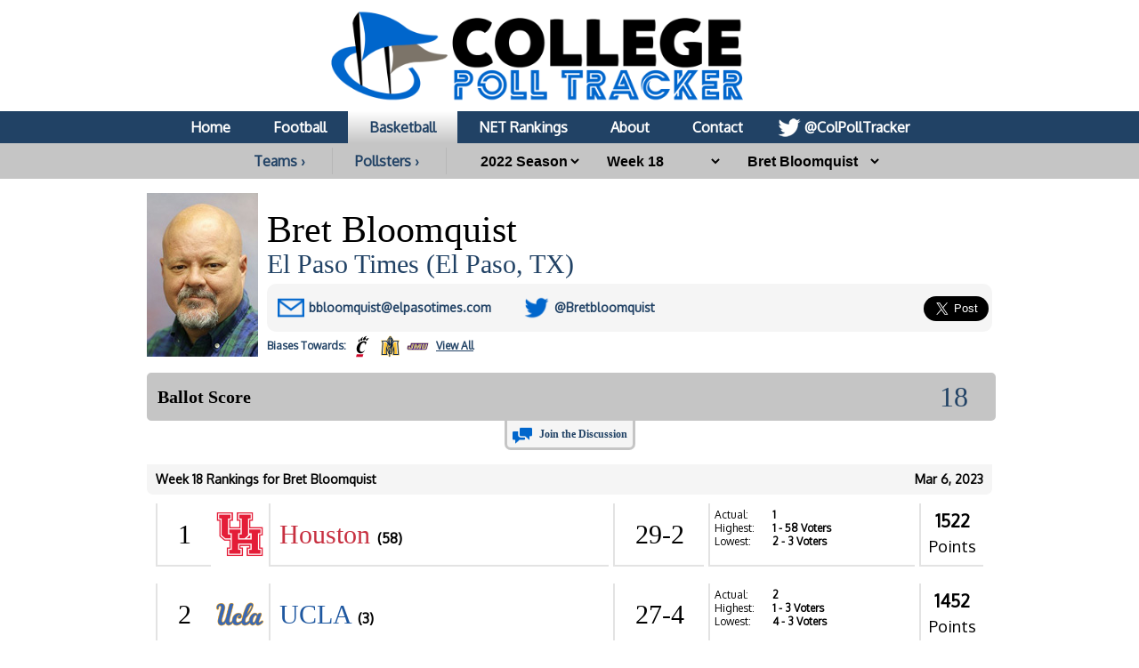

--- FILE ---
content_type: text/html; charset=UTF-8
request_url: https://collegepolltracker.com/basketball/pollster/bret-bloomquist/2022/week-18
body_size: 11138
content:
<html><head><script>var __ezHttpConsent={setByCat:function(src,tagType,attributes,category,force,customSetScriptFn=null){var setScript=function(){if(force||window.ezTcfConsent[category]){if(typeof customSetScriptFn==='function'){customSetScriptFn();}else{var scriptElement=document.createElement(tagType);scriptElement.src=src;attributes.forEach(function(attr){for(var key in attr){if(attr.hasOwnProperty(key)){scriptElement.setAttribute(key,attr[key]);}}});var firstScript=document.getElementsByTagName(tagType)[0];firstScript.parentNode.insertBefore(scriptElement,firstScript);}}};if(force||(window.ezTcfConsent&&window.ezTcfConsent.loaded)){setScript();}else if(typeof getEzConsentData==="function"){getEzConsentData().then(function(ezTcfConsent){if(ezTcfConsent&&ezTcfConsent.loaded){setScript();}else{console.error("cannot get ez consent data");force=true;setScript();}});}else{force=true;setScript();console.error("getEzConsentData is not a function");}},};</script>
<script>var ezTcfConsent=window.ezTcfConsent?window.ezTcfConsent:{loaded:false,store_info:false,develop_and_improve_services:false,measure_ad_performance:false,measure_content_performance:false,select_basic_ads:false,create_ad_profile:false,select_personalized_ads:false,create_content_profile:false,select_personalized_content:false,understand_audiences:false,use_limited_data_to_select_content:false,};function getEzConsentData(){return new Promise(function(resolve){document.addEventListener("ezConsentEvent",function(event){var ezTcfConsent=event.detail.ezTcfConsent;resolve(ezTcfConsent);});});}</script>
<script>if(typeof _setEzCookies!=='function'){function _setEzCookies(ezConsentData){var cookies=window.ezCookieQueue;for(var i=0;i<cookies.length;i++){var cookie=cookies[i];if(ezConsentData&&ezConsentData.loaded&&ezConsentData[cookie.tcfCategory]){document.cookie=cookie.name+"="+cookie.value;}}}}
window.ezCookieQueue=window.ezCookieQueue||[];if(typeof addEzCookies!=='function'){function addEzCookies(arr){window.ezCookieQueue=[...window.ezCookieQueue,...arr];}}
addEzCookies([{name:"ezoab_370989",value:"mod210-c; Path=/; Domain=collegepolltracker.com; Max-Age=7200",tcfCategory:"store_info",isEzoic:"true",},{name:"ezosuibasgeneris-1",value:"3375ed56-b7df-4490-431e-7fdea8dad0bb; Path=/; Domain=collegepolltracker.com; Expires=Fri, 15 Jan 2027 09:22:54 UTC; Secure; SameSite=None",tcfCategory:"understand_audiences",isEzoic:"true",}]);if(window.ezTcfConsent&&window.ezTcfConsent.loaded){_setEzCookies(window.ezTcfConsent);}else if(typeof getEzConsentData==="function"){getEzConsentData().then(function(ezTcfConsent){if(ezTcfConsent&&ezTcfConsent.loaded){_setEzCookies(window.ezTcfConsent);}else{console.error("cannot get ez consent data");_setEzCookies(window.ezTcfConsent);}});}else{console.error("getEzConsentData is not a function");_setEzCookies(window.ezTcfConsent);}</script><script type="text/javascript" data-ezscrex='false' data-cfasync='false'>window._ezaq = Object.assign({"edge_cache_status":11,"edge_response_time":114,"url":"https://collegepolltracker.com/basketball/pollster/bret-bloomquist/2022/week-18"}, typeof window._ezaq !== "undefined" ? window._ezaq : {});</script><script type="text/javascript" data-ezscrex='false' data-cfasync='false'>window._ezaq = Object.assign({"ab_test_id":"mod210-c"}, typeof window._ezaq !== "undefined" ? window._ezaq : {});window.__ez=window.__ez||{};window.__ez.tf={};</script><script type="text/javascript" data-ezscrex='false' data-cfasync='false'>window.ezDisableAds = true;</script><script data-ezscrex='false' data-cfasync='false' data-pagespeed-no-defer>var __ez=__ez||{};__ez.stms=Date.now();__ez.evt={};__ez.script={};__ez.ck=__ez.ck||{};__ez.template={};__ez.template.isOrig=true;window.__ezScriptHost="//www.ezojs.com";__ez.queue=__ez.queue||function(){var e=0,i=0,t=[],n=!1,o=[],r=[],s=!0,a=function(e,i,n,o,r,s,a){var l=arguments.length>7&&void 0!==arguments[7]?arguments[7]:window,d=this;this.name=e,this.funcName=i,this.parameters=null===n?null:w(n)?n:[n],this.isBlock=o,this.blockedBy=r,this.deleteWhenComplete=s,this.isError=!1,this.isComplete=!1,this.isInitialized=!1,this.proceedIfError=a,this.fWindow=l,this.isTimeDelay=!1,this.process=function(){f("... func = "+e),d.isInitialized=!0,d.isComplete=!0,f("... func.apply: "+e);var i=d.funcName.split("."),n=null,o=this.fWindow||window;i.length>3||(n=3===i.length?o[i[0]][i[1]][i[2]]:2===i.length?o[i[0]][i[1]]:o[d.funcName]),null!=n&&n.apply(null,this.parameters),!0===d.deleteWhenComplete&&delete t[e],!0===d.isBlock&&(f("----- F'D: "+d.name),m())}},l=function(e,i,t,n,o,r,s){var a=arguments.length>7&&void 0!==arguments[7]?arguments[7]:window,l=this;this.name=e,this.path=i,this.async=o,this.defer=r,this.isBlock=t,this.blockedBy=n,this.isInitialized=!1,this.isError=!1,this.isComplete=!1,this.proceedIfError=s,this.fWindow=a,this.isTimeDelay=!1,this.isPath=function(e){return"/"===e[0]&&"/"!==e[1]},this.getSrc=function(e){return void 0!==window.__ezScriptHost&&this.isPath(e)&&"banger.js"!==this.name?window.__ezScriptHost+e:e},this.process=function(){l.isInitialized=!0,f("... file = "+e);var i=this.fWindow?this.fWindow.document:document,t=i.createElement("script");t.src=this.getSrc(this.path),!0===o?t.async=!0:!0===r&&(t.defer=!0),t.onerror=function(){var e={url:window.location.href,name:l.name,path:l.path,user_agent:window.navigator.userAgent};"undefined"!=typeof _ezaq&&(e.pageview_id=_ezaq.page_view_id);var i=encodeURIComponent(JSON.stringify(e)),t=new XMLHttpRequest;t.open("GET","//g.ezoic.net/ezqlog?d="+i,!0),t.send(),f("----- ERR'D: "+l.name),l.isError=!0,!0===l.isBlock&&m()},t.onreadystatechange=t.onload=function(){var e=t.readyState;f("----- F'D: "+l.name),e&&!/loaded|complete/.test(e)||(l.isComplete=!0,!0===l.isBlock&&m())},i.getElementsByTagName("head")[0].appendChild(t)}},d=function(e,i){this.name=e,this.path="",this.async=!1,this.defer=!1,this.isBlock=!1,this.blockedBy=[],this.isInitialized=!0,this.isError=!1,this.isComplete=i,this.proceedIfError=!1,this.isTimeDelay=!1,this.process=function(){}};function c(e,i,n,s,a,d,c,u,f){var m=new l(e,i,n,s,a,d,c,f);!0===u?o[e]=m:r[e]=m,t[e]=m,h(m)}function h(e){!0!==u(e)&&0!=s&&e.process()}function u(e){if(!0===e.isTimeDelay&&!1===n)return f(e.name+" blocked = TIME DELAY!"),!0;if(w(e.blockedBy))for(var i=0;i<e.blockedBy.length;i++){var o=e.blockedBy[i];if(!1===t.hasOwnProperty(o))return f(e.name+" blocked = "+o),!0;if(!0===e.proceedIfError&&!0===t[o].isError)return!1;if(!1===t[o].isComplete)return f(e.name+" blocked = "+o),!0}return!1}function f(e){var i=window.location.href,t=new RegExp("[?&]ezq=([^&#]*)","i").exec(i);"1"===(t?t[1]:null)&&console.debug(e)}function m(){++e>200||(f("let's go"),p(o),p(r))}function p(e){for(var i in e)if(!1!==e.hasOwnProperty(i)){var t=e[i];!0===t.isComplete||u(t)||!0===t.isInitialized||!0===t.isError?!0===t.isError?f(t.name+": error"):!0===t.isComplete?f(t.name+": complete already"):!0===t.isInitialized&&f(t.name+": initialized already"):t.process()}}function w(e){return"[object Array]"==Object.prototype.toString.call(e)}return window.addEventListener("load",(function(){setTimeout((function(){n=!0,f("TDELAY -----"),m()}),5e3)}),!1),{addFile:c,addFileOnce:function(e,i,n,o,r,s,a,l,d){t[e]||c(e,i,n,o,r,s,a,l,d)},addDelayFile:function(e,i){var n=new l(e,i,!1,[],!1,!1,!0);n.isTimeDelay=!0,f(e+" ...  FILE! TDELAY"),r[e]=n,t[e]=n,h(n)},addFunc:function(e,n,s,l,d,c,u,f,m,p){!0===c&&(e=e+"_"+i++);var w=new a(e,n,s,l,d,u,f,p);!0===m?o[e]=w:r[e]=w,t[e]=w,h(w)},addDelayFunc:function(e,i,n){var o=new a(e,i,n,!1,[],!0,!0);o.isTimeDelay=!0,f(e+" ...  FUNCTION! TDELAY"),r[e]=o,t[e]=o,h(o)},items:t,processAll:m,setallowLoad:function(e){s=e},markLoaded:function(e){if(e&&0!==e.length){if(e in t){var i=t[e];!0===i.isComplete?f(i.name+" "+e+": error loaded duplicate"):(i.isComplete=!0,i.isInitialized=!0)}else t[e]=new d(e,!0);f("markLoaded dummyfile: "+t[e].name)}},logWhatsBlocked:function(){for(var e in t)!1!==t.hasOwnProperty(e)&&u(t[e])}}}();__ez.evt.add=function(e,t,n){e.addEventListener?e.addEventListener(t,n,!1):e.attachEvent?e.attachEvent("on"+t,n):e["on"+t]=n()},__ez.evt.remove=function(e,t,n){e.removeEventListener?e.removeEventListener(t,n,!1):e.detachEvent?e.detachEvent("on"+t,n):delete e["on"+t]};__ez.script.add=function(e){var t=document.createElement("script");t.src=e,t.async=!0,t.type="text/javascript",document.getElementsByTagName("head")[0].appendChild(t)};__ez.dot=__ez.dot||{};__ez.queue.addFileOnce('/detroitchicago/boise.js', '/detroitchicago/boise.js?gcb=195-1&cb=5', true, [], true, false, true, false);__ez.queue.addFileOnce('/parsonsmaize/abilene.js', '/parsonsmaize/abilene.js?gcb=195-1&cb=b20dfef28c', true, [], true, false, true, false);__ez.queue.addFileOnce('/parsonsmaize/mulvane.js', '/parsonsmaize/mulvane.js?gcb=195-1&cb=e75e48eec0', true, ['/parsonsmaize/abilene.js'], true, false, true, false);__ez.queue.addFileOnce('/detroitchicago/birmingham.js', '/detroitchicago/birmingham.js?gcb=195-1&cb=539c47377c', true, ['/parsonsmaize/abilene.js'], true, false, true, false);</script>
<script data-ezscrex="false" type="text/javascript" data-cfasync="false">window._ezaq = Object.assign({"ad_cache_level":0,"adpicker_placement_cnt":0,"ai_placeholder_cache_level":0,"ai_placeholder_placement_cnt":-1,"domain":"collegepolltracker.com","domain_id":370989,"ezcache_level":0,"ezcache_skip_code":14,"has_bad_image":0,"has_bad_words":0,"is_sitespeed":0,"lt_cache_level":0,"response_size":40682,"response_size_orig":34764,"response_time_orig":94,"template_id":5,"url":"https://collegepolltracker.com/basketball/pollster/bret-bloomquist/2022/week-18","word_count":0,"worst_bad_word_level":0}, typeof window._ezaq !== "undefined" ? window._ezaq : {});__ez.queue.markLoaded('ezaqBaseReady');</script>
<script type='text/javascript' data-ezscrex='false' data-cfasync='false'>
window.ezAnalyticsStatic = true;

function analyticsAddScript(script) {
	var ezDynamic = document.createElement('script');
	ezDynamic.type = 'text/javascript';
	ezDynamic.innerHTML = script;
	document.head.appendChild(ezDynamic);
}
function getCookiesWithPrefix() {
    var allCookies = document.cookie.split(';');
    var cookiesWithPrefix = {};

    for (var i = 0; i < allCookies.length; i++) {
        var cookie = allCookies[i].trim();

        for (var j = 0; j < arguments.length; j++) {
            var prefix = arguments[j];
            if (cookie.indexOf(prefix) === 0) {
                var cookieParts = cookie.split('=');
                var cookieName = cookieParts[0];
                var cookieValue = cookieParts.slice(1).join('=');
                cookiesWithPrefix[cookieName] = decodeURIComponent(cookieValue);
                break; // Once matched, no need to check other prefixes
            }
        }
    }

    return cookiesWithPrefix;
}
function productAnalytics() {
	var d = {"pr":[6],"omd5":"0ebe19be19864408e704b9264b225c27","nar":"risk score"};
	d.u = _ezaq.url;
	d.p = _ezaq.page_view_id;
	d.v = _ezaq.visit_uuid;
	d.ab = _ezaq.ab_test_id;
	d.e = JSON.stringify(_ezaq);
	d.ref = document.referrer;
	d.c = getCookiesWithPrefix('active_template', 'ez', 'lp_');
	if(typeof ez_utmParams !== 'undefined') {
		d.utm = ez_utmParams;
	}

	var dataText = JSON.stringify(d);
	var xhr = new XMLHttpRequest();
	xhr.open('POST','/ezais/analytics?cb=1', true);
	xhr.onload = function () {
		if (xhr.status!=200) {
            return;
		}

        if(document.readyState !== 'loading') {
            analyticsAddScript(xhr.response);
            return;
        }

        var eventFunc = function() {
            if(document.readyState === 'loading') {
                return;
            }
            document.removeEventListener('readystatechange', eventFunc, false);
            analyticsAddScript(xhr.response);
        };

        document.addEventListener('readystatechange', eventFunc, false);
	};
	xhr.setRequestHeader('Content-Type','text/plain');
	xhr.send(dataText);
}
__ez.queue.addFunc("productAnalytics", "productAnalytics", null, true, ['ezaqBaseReady'], false, false, false, true);
</script><base href="https://collegepolltracker.com/basketball/pollster/bret-bloomquist/2022/week-18"/>
        <title>Bret Bloomquist at College Poll Tracker</title>
        <meta name="viewport" content="width=device-width, initial-scale=1.0, maximum-scale=1.0, user-scalable=no"/>
        <meta name="HandheldFriendly" content="true"/>
        <meta description="Bret Bloomquist full poll breakdown at College Poll Tracker (formerly AP Poll Stalker) providing full ballot information."/>
        <meta name="theme-color" content="#014587"/>
        <meta name="twitter:site" content="@colpolltracker"/>
        <meta name="og:image" content="https://images.collegepolltracker.com/twitimgplg/bret-bloomquist.jpg?20250203"/>
        <meta name="og:title" content="Bret Bloomquist at College Poll Tracker"/>
        <meta name="og:image:width" content="1200"/>
        <meta name="og:image:height" content="630"/>
        <meta name="twitter:image" content="https://images.collegepolltracker.com/twitimgplg/bret-bloomquist.jpg?20250203"/>
        <meta name="twitter:title" content="Bret Bloomquist at College Poll Tracker"/>
        <meta name="twitter:card" content="summary_large_image"/>
        <meta name="ir-site-verification-token" value="1593283434"/>

        <meta content="yes" name="apple-mobile-web-app-capable"/>

        <script src="https://cmp.gatekeeperconsent.com/min.js" data-cfasync="false"></script>
        <script src="https://the.gatekeeperconsent.com/cmp.min.js" data-cfasync="false"></script>
        <script async="" src="//www.ezojs.com/ezoic/sa.min.js"></script>
        <script>
            window.ezstandalone = window.ezstandalone || {};
            ezstandalone.cmd = ezstandalone.cmd || [];
        </script>

        <link rel="stylesheet" type="text/css" href="//images.collegepolltracker.com/styles/reset.css"/>
        <link href="https://fonts.cdnfonts.com/css/norwester" rel="stylesheet"/>
        <link rel="stylesheet" type="text/css" href="//images.collegepolltracker.com/styles/main.css?v=20231218f"/>
        <link href="https://fonts.googleapis.com/css?family=Oxygen|Saira" rel="stylesheet"/>
        <script type="text/javascript" src="//ajax.googleapis.com/ajax/libs/jquery/3.1.0/jquery.min.js"></script>
        <script type="text/javascript" src="//ajax.googleapis.com/ajax/libs/jqueryui/1.11.4/jquery-ui.min.js"></script>
        <script type="text/javascript" src="//images.collegepolltracker.com/scripts/jquery.adblock-detector.js"></script>
        <script type="text/javascript" src="https://maps.googleapis.com/maps/api/js?key=AIzaSyC8AaNgiKT76tQQQY8XJlGRxyQ2VS_NZzI"></script>

        <script type="text/javascript" src="//images.collegepolltracker.com/scripts/jquery.googlemap.js"></script>
        <script type="text/javascript" src="//images.collegepolltracker.com/scripts/js.cookie.js"></script>
        <script type="text/javascript" src="//images.collegepolltracker.com/scripts/main.js?v=20230104"></script>
        <script type="text/javascript" src="//images.collegepolltracker.com/scripts/highcharts.js"></script>

        <link rel="icon" type="image/png" href="//images.collegepolltracker.com/images/favicon.png"/>
        <!-- Global site tag (gtag.js) - Google Analytics -->
        <script async="" src="https://www.googletagmanager.com/gtag/js?id=G-DKEN65QJWP"></script>
        <script>
            window.dataLayer = window.dataLayer || [];
            function gtag(){dataLayer.push(arguments);}
            gtag('js', new Date());

            gtag('config', 'G-DKEN65QJWP');
        </script>
        <script>
          (function(i,s,o,g,r,a,m){i['GoogleAnalyticsObject']=r;i[r]=i[r]||function(){
          (i[r].q=i[r].q||[]).push(arguments)},i[r].l=1*new Date();a=s.createElement(o),
          m=s.getElementsByTagName(o)[0];a.async=1;a.src=g;m.parentNode.insertBefore(a,m)
          })(window,document,'script','//www.google-analytics.com/analytics.js','ga');

          ga('create', 'UA-54655024-1', 'auto');
          ga('send', 'pageview');

        </script>
     
    <link rel='canonical' href='https://collegepolltracker.com/basketball/pollster/bret-bloomquist/2022/week-18' />
<script type='text/javascript'>
var ezoTemplate = 'orig_site';
var ezouid = '1';
var ezoFormfactor = '1';
</script><script data-ezscrex="false" type='text/javascript'>
var soc_app_id = '0';
var did = 370989;
var ezdomain = 'collegepolltracker.com';
var ezoicSearchable = 1;
</script></head>
    <body style="margin: 0;padding:0">
    <div id="header" style="text-align: center;">
        <a href="/"><div id="headerNonMobileHolder"><img src="//images.collegepolltracker.com/images/collegepolltracker_logo.png" alt="College Poll Tracker" id="siteLogo"/><img src="//collegepolltracker.com/images/collegepolltracker_logo_wide.png" alt="College Poll Tracker" id="siteLogoWide"/></div><img src="//collegepolltracker.com/images/collegepolltracker_logo_mobile.png" alt="College Poll Tracker" id="siteLogoMobile"/></a>
                <div id="navBar">
            <ul>
                <li><a href="/">Home</a></li>
                <li><a href="/football/">Football</a></li>
                <li><a href="/basketball/" class="nav_selected">Basketball</a></li>
                <li><a href="https://bracketologists.com">NET Rankings</a></li>
                <li><a href="/about/">About</a></li>
                <li><a href="/contact/">Contact</a></li>
                <li><a href="https://twitter.com/colpolltracker" class="twitterLink" target="_blank">@ColPollTracker</a></li>
            </ul>
        </div>
        <div id="navBarMobile">
            <ul class="mobileRow1">
                <li><a href="/"><img src="/images/mobile_home_btn.png" alt="Home"/></a></li>
                <li><a href="/about/"><img src="/images/mobile_about_btn.png" alt="About"/></a></li>
                <li><a href="/contact/"><img src="/images/mobile_contact_btn.png" alt="Contact"/></a></li>
                <li><a href="https://twitter.com/colpolltracker" target="_blank"><img src="/images/mobile_twitter_btn.png" alt="Twitter"/></a></li>
            </ul>
            <ul class="mobileRow2">
                <li><a href="/football/">Football</a></li>
                <li><a href="/basketball/" class="nav_selected">Basketball</a></li>
                <li><a href="https://bracketologists.com">NET</a></li>
            </ul>
        </div>
        <div id="filterBar">
                <input type="hidden" name="currentPage" id="currentPage" value=""/>
        <a href="/basketball/conferences" class="teamsConfButton">Teams ›</a><a href="/basketball/pollsters/2022" class="teamsConfButton">Pollsters ›</a>        <select name="year" id="year" onchange="updateFilter();">
        <option value="2025">2025 Season</option><option value="2024">2024 Season</option><option value="2023">2023 Season</option><option value="2022" selected="selected">2022 Season</option><option value="2021">2021 Season</option><option value="2020">2020 Season</option><option value="2019">2019 Season</option><option value="2018">2018 Season</option><option value="2017">2017 Season</option><option value="2016">2016 Season</option><option value="2015">2015 Season</option><option value="2014">2014 Season</option><option value="2013">2013 Season</option>        </select>
                <select name="week" id="week" onchange="updateFilter();">
        <option value="final-rankings">Final Rankings</option><option value="week-18" selected="selected">Week 18</option><option value="week-17">Week 17</option><option value="week-16">Week 16</option><option value="week-15">Week 15</option><option value="week-14">Week 14</option><option value="week-13">Week 13</option><option value="week-12">Week 12</option><option value="week-11">Week 11</option><option value="week-10">Week 10</option><option value="week-9">Week 9</option><option value="week-8">Week 8</option><option value="week-7">Week 7</option><option value="week-6">Week 6</option><option value="week-5">Week 5</option><option value="week-4">Week 4</option><option value="week-3">Week 3</option><option value="week-2">Week 2</option><option value="pre-season">Pre-Season</option>        </select>
        <select name="pollster" id="pollster" onchange="updateFilter();">
        <option value="0">Pollster</option>
        <option value="abby-schnable">Abby Schnable</option><option value="adam-cole">Adam Cole</option><option value="andrew-kahn">Andrew Kahn</option><option value="aria-gerson">Aria Gerson</option><option value="ben-steele">Ben Steele</option><option value="bob-ballou">Bob Ballou</option><option value="bob-holt">Bob Holt</option><option value="brenna-greene">Brenna Greene</option><option value="bret-bloomquist" selected="selected">Bret Bloomquist</option><option value="brian-holland">Brian Holland</option><option value="bruce-pascoe">Bruce Pascoe</option><option value="cl-brown">C.L. Brown</option><option value="chad-leistikow">Chad Leistikow</option><option value="chris-murray">Chris Murray</option><option value="clayton-collier">Clayton Collier</option><option value="dave-borges">Dave Borges</option><option value="dave-matter">Dave Matter</option><option value="dave-preston">Dave Preston</option><option value="david-cloninger">David Cloninger</option><option value="david-jablonski">David Jablonski</option><option value="david-jones">David Jones</option><option value="david-thompson">David Thompson</option><option value="dick-vitale">Dick Vitale</option><option value="donna-ditota">Donna Ditota</option><option value="dylan-sinn">Dylan Sinn</option><option value="geoff-grammer">Geoff Grammer</option><option value="greg-madia">Greg Madia</option><option value="jay-tust">Jay Tust</option><option value="jeff-borzello">Jeff Borzello</option><option value="jeff-call">Jeff Call</option><option value="jeff-welsch">Jeff Welsch</option><option value="jerry-carino">Jerry Carino</option><option value="jerry-dipaola">Jerry DiPaola</option><option value="jimmy-watkins">Jimmy Watkins</option><option value="john-werner">John Werner</option><option value="jon-rothstein">Jon Rothstein</option><option value="jon-wilner">Jon Wilner</option><option value="jordan-crammer">Jordan Crammer</option><option value="justin-jackson">Justin Jackson</option><option value="kelly-hines">Kelly Hines</option><option value="kevin-brockway">Kevin Brockway</option><option value="kevin-mcnamara">Kevin McNamara</option><option value="kevin-sjuts">Kevin Sjuts</option><option value="marcus-fuller">Marcus Fuller</option><option value="mark-berman">Mark Berman</option><option value="mark-zeigler">Mark Zeigler</option><option value="matt-charboneau">Matt Charboneau</option><option value="matt-daniels">Matt Daniels</option><option value="matt-tait">Matt Tait</option><option value="mia-oampaposbrien">Mia O&#39;Brien</option><option value="michelle-gardner">Michelle Gardner</option><option value="michelle-kaufman">Michelle Kaufman</option><option value="mike-carmin">Mike Carmin</option><option value="mike-rodak">Mike Rodak</option><option value="pat-rooney">Pat Rooney</option><option value="percy-allen">Percy Allen</option><option value="rick-bozich">Rick Bozich</option><option value="sam-connon">Sam Connon</option><option value="scott-richey">Scott Richey</option><option value="seth-davis">Seth Davis</option><option value="sheldon-mickles">Sheldon Mickles</option><option value="stefan-krajisnik">Stefan Krajisnik</option><option value="stephen-means">Stephen Means</option><option value="stephen-tsai">Stephen Tsai</option><option value="steve-greenberg">Steve Greenberg</option><option value="steve-hewitt">Steve Hewitt</option><option value="todd-golden">Todd Golden</option><option value="wayne-epps">Wayne Epps</option><option value="zach-klein">Zach Klein</option>        </select>
                <input type="hidden" name="sport" id="sport" value="basketball"/>
                </div>
    </div>
            <div id="contents" style="clear:both;">
    <div class="noticeBar noticeBarAdBlocker">We noticed that you&#39;re using an Ad Blocker. We totally get it, nobody likes ads. The ads that we display are what allows us to continue offering this website for free to all users. If you enjoy our website please disable your ad blocker on this site, allowing us to pay the bills and keep the site alive. If you&#39;d like to continue using an ad blocker, please consider a small donation through our <a target="_blank" href="https://www.buymeacoffee.com/colpolltracker">Buy Me a Coffee</a> page. Thank you for your consideration!</div>    <!--<div style="display:block;background:#e53c2e;color:#FFF;text-align:center;font-family:Arial;font-weight:bold;font-size:15px; line-height:22px; text-decoration:none;padding:10px;">We apologize for the missing AP Top 25 data for 4/9. Unfortunately, the AP hasn't yet released the ballot data for this week. They've notified us that they are experiencing technical difficulties. As soon as it's available, we will have it published.<!-- In the mean time, check out today's NET rankings at <a href="https://bracketologists.com">Bracketologists.com</a>.</div>--><br/><img src="/images/pollsters/bret-bloomquist.jpg?2025" class="pollsterPhoto"/><input type="hidden" name="pollster-page" id="pollster-page" value="bret-bloomquist"/><div class="pollsterPageInfo"><span class="teamPageName">Bret Bloomquist</span><span class="pollsterCompany"><a href="http://www.elpasotimes.com/" target="_blank">El Paso Times (El Paso, TX)</a></span><div class="teamInfoBox"><div class="pollsterInfoBox1"><span class="pollsterEmailLine"><b>E-mail:</b> <a href="mailto:bbloomquist@elpasotimes.com">bbloomquist@elpasotimes.com</a></span></div><div class="pollsterInfoBox2"><span class="pollsterTwitterLine"><b>Twitter:</b> <a href="http://www.twitter.com/Bretbloomquist" target="_blank">@Bretbloomquist</a></span><input type="hidden" name="twitterHandle" id="twitterHandle" value="@Bretbloomquist"/></div><div class="teamInfoBox3">
<a href="https://twitter.com/share" class="twitter-share-button" data-via="colpolltracker" data-size="large" data-related="colpolltracker" data-count="none" data-hashtags="APTop25">Tweet Page</a>
<script>!function(d,s,id){var js,fjs=d.getElementsByTagName(s)[0],p=/^http:/.test(d.location)?'http':'https';if(!d.getElementById(id)){js=d.createElement(s);js.id=id;js.src=p+'://platform.twitter.com/widgets.js';fjs.parentNode.insertBefore(js,fjs);}}(document, 'script', 'twitter-wjs');</script>
</div>
</div><br/>
<div id="pollsterBias"><a href="/basketball/pollster/bret-bloomquist/bias"><div id="pollsterBiasFor">Biases</div><div id="pollsterBiasFor"> Towards: <img src="//images.collegepolltracker.com/logos/png/uc2_50_100.png" alt="Cincinnati Bearcats"/><img src="//images.collegepolltracker.com/logos/png/msu7_50_100.png" alt="Murray State Racers"/><img src="//images.collegepolltracker.com/logos/png/jmu_50_100.png" alt="James Madison Dukes"/></div><span class="pollsterBiasMore">View All</span></a></div><br style="clear:both;"/></div><br style="clear:both;"/><!-- Ezoic - Content_Small_1 - mid_content -->
<div id="ezoic-pub-ad-placeholder-128"> </div>
<!-- End Ezoic - Content_Small_1 - mid_content -->
<div id="votingBox">
    <h3>Ballot Score</h3>
    <div id="votingButtons">
                <span id="voteScore">18</span>
                <input type="hidden" name="ballotID" id="ballotID" value="2023-03-06_483"/>
        <input type="hidden" name="voted" id="voted" value=""/>
        <script lang="javascript">loadBallotPage();</script>
    </div>
</div>
<div id="votingSuccess">
    <p style="inline-block;float:left;">Your vote has been saved. Now why don&#39;t you let this pollster know what you thought of their ballot? <a href="http://twitter.com/home?status=@Bretbloomquist @ColPollTracker #APTop25" target="_blank" id="voteSuccessTweetBtn">Compose Tweet</a></p>
</div>
<div id="commentLink">
<a href="#comment_thread">Join the Discussion</a>
</div>
    <!-- Ezoic - Content_Small_2 - long_content -->
    <div id="ezoic-pub-ad-placeholder-130"> </div>
    <!-- End Ezoic - Content_Small_2 - long_content -->
    <br style="clear:both;"/><span class="weekBar"><span class="weekBarDate">Mar 6, 2023</span>Week 18 Rankings for Bret Bloomquist</span><div class="teamBar " onclick="location.href=&#39;/basketball/team/uh2/2022&#39;;"><span class="teamRank">1</span><img class="teamLogo" src="/logos/png/uh2_100_100.png"/><span class="teamName"><a href="/basketball/team/houston-cougars/2022" style="color:#c73040">Houston</a> <span class="teamFirst"><b>(58)</b> </span></span><div class="secondRow"><span class="teamRecord">29-2</span><span class="teamData"><span class="teamDataLabel">Actual:</span> 1<br/><span class="teamDataLabel">Highest:</span> 1<span class="rName"> - 58 Voters</span><br/><span class="teamDataLabel">Lowest:</span> 2<span class="rName"> - 3 Voters</span><br/></span><span class="teamPoints"><b>1522</b><br/>Points</span></div></div><div class="teamBar " onclick="location.href=&#39;/basketball/team/ucla/2022&#39;;"><span class="teamRank">2</span><img class="teamLogo" src="/logos/png/ucla_100_100.png"/><span class="teamName"><a href="/basketball/team/ucla-bruins/2022" style="color:#1f58a0">UCLA</a> <span class="teamFirst"><b>(3)</b> </span></span><div class="secondRow"><span class="teamRecord">27-4</span><span class="teamData"><span class="teamDataLabel">Actual:</span> 2<br/><span class="teamDataLabel">Highest:</span> 1<span class="rName"> - 3 Voters</span><br/><span class="teamDataLabel">Lowest:</span> 4<span class="rName"> - 3 Voters</span><br/></span><span class="teamPoints"><b>1452</b><br/>Points</span></div></div><div class="teamBar " onclick="location.href=&#39;/basketball/team/mu8/2022&#39;;"><span class="teamRank">3</span><img class="teamLogo" src="/logos/png/mu8_100_100.png"/><span class="teamName"><a href="/basketball/team/marquette-golden-eagles/2022" style="color:#001f5b">Marquette</a> <span class="teamFirst"></span></span><div class="secondRow"><span class="teamRecord">25-6</span><span class="teamData"><span class="teamDataLabel">Actual:</span> 6<br/><span class="teamDataLabel">Highest:</span> 3<span class="rName"> - 3 Voters</span><br/><span class="teamDataLabel">Lowest:</span> 11<span class="rName"> - David Jones</span><br/></span><span class="teamPoints"><b>1218</b><br/>Points</span></div></div><div class="teamBar " onclick="location.href=&#39;/basketball/team/pu2/2022&#39;;"><span class="teamRank">4</span><img class="teamLogo" src="/logos/png/pu2_100_100.png"/><span class="teamName"><a href="/basketball/team/purdue-boilermakers/2022" style="color:#b2956c">Purdue</a> <span class="teamFirst"></span></span><div class="secondRow"><span class="teamRecord">26-5</span><span class="teamData"><span class="teamDataLabel">Actual:</span> 5<br/><span class="teamDataLabel">Highest:</span> 2<span class="rName"> - Jon Wilner</span><br/><span class="teamDataLabel">Lowest:</span> 13<span class="rName"> - David Jones</span><br/></span><span class="teamPoints"><b>1274</b><br/>Points</span></div></div><div class="teamBar " onclick="location.href=&#39;/basketball/team/ua3/2022&#39;;"><span class="teamRank">5</span><img class="teamLogo" src="/logos/png/ua3_100_100.png"/><span class="teamName"><a href="/basketball/team/alabama-crimson-tide/2022" style="color:#93192d">Alabama</a> <span class="teamFirst"></span></span><div class="secondRow"><span class="teamRecord">26-5</span><span class="teamData"><span class="teamDataLabel">Actual:</span> 4<br/><span class="teamDataLabel">Highest:</span> 2<span class="rName"> - Aria Gerson</span><br/><span class="teamDataLabel">Lowest:</span> 6<span class="rName"> - 3 Voters</span><br/></span><span class="teamPoints"><b>1343</b><br/>Points</span></div></div><div class="teamBar " onclick="location.href=&#39;/basketball/team/ku/2022&#39;;"><span class="teamRank">6</span><img class="teamLogo" src="/logos/png/ku_100_100.png"/><span class="teamName"><a href="/basketball/team/kansas-jayhawks/2022" style="color:#2c409b">Kansas</a> <span class="teamFirst"></span></span><div class="secondRow"><span class="teamRecord">25-6</span><span class="teamData"><span class="teamDataLabel">Actual:</span> 3<br/><span class="teamDataLabel">Highest:</span> 2<span class="rName"> - 10 Voters</span><br/><span class="teamDataLabel">Lowest:</span> 7<span class="rName"> - Brian Holland</span><br/></span><span class="teamPoints"><b>1368</b><br/>Points</span></div></div><div class="teamBar " onclick="location.href=&#39;/basketball/team/gu2/2022&#39;;"><span class="teamRank">7</span><img class="teamLogo" src="/logos/png/gu2_100_100.png"/><span class="teamName"><a href="/basketball/team/gonzaga-bulldogs/2022" style="color:#1a2761">Gonzaga</a> <span class="teamFirst"></span></span><div class="secondRow"><span class="teamRecord">26-5</span><span class="teamData"><span class="teamDataLabel">Actual:</span> 9<br/><span class="teamDataLabel">Highest:</span> 6<span class="rName"> - Zach Klein</span><br/><span class="teamDataLabel">Lowest:</span> 15<span class="rName"> - 3 Voters</span><br/></span><span class="teamPoints"><b>1031</b><br/>Points</span></div></div><div class="extremePickHeader"><h4>EXTREME PICK</h4> This pick is 5+ spots from the actual ranking.</div><div class="teamBar extremePick" onclick="location.href=&#39;/basketball/team/uv/2022&#39;;"><span class="teamRank">8</span><img class="teamLogo" src="/logos/png/uv_100_100.png"/><span class="teamName"><a href="/basketball/team/virginia-cavaliers/2022" style="color:#f36730">Virginia</a> <span class="teamFirst"></span></span><div class="secondRow"><span class="teamRecord">23-6</span><span class="teamData"><span class="teamDataLabel">Actual:</span> 13<br/><span class="teamDataLabel">Highest:</span> 6<span class="rName"> - David Jones</span><br/><span class="teamDataLabel">Lowest:</span> NR<span class="rName"> - Seth Davis</span><br/></span><span class="teamPoints"><b>791</b><br/>Points</span></div></div><div class="teamBar " onclick="location.href=&#39;/basketball/team/ut3/2022&#39;;"><span class="teamRank">9</span><img class="teamLogo" src="/logos/png/ut3_100_100.png"/><span class="teamName"><a href="/basketball/team/texas-longhorns/2022" style="color:#e06f1d">Texas</a> <span class="teamFirst"></span></span><div class="secondRow"><span class="teamRecord">23-8</span><span class="teamData"><span class="teamDataLabel">Actual:</span> 7<br/><span class="teamDataLabel">Highest:</span> 5<span class="rName"> - 4 Voters</span><br/><span class="teamDataLabel">Lowest:</span> 14<span class="rName"> - 2 Voters</span><br/></span><span class="teamPoints"><b>1100</b><br/>Points</span></div></div><div class="teamBar " onclick="location.href=&#39;/basketball/team/ua/2022&#39;;"><span class="teamRank">10</span><img class="teamLogo" src="/logos/png/ua_100_100.png"/><span class="teamName"><a href="/basketball/team/arizona-wildcats/2022" style="color:#cf3747">Arizona</a> <span class="teamFirst"></span></span><div class="secondRow"><span class="teamRecord">25-6</span><span class="teamData"><span class="teamDataLabel">Actual:</span> 8<br/><span class="teamDataLabel">Highest:</span> 5<span class="rName"> - 5 Voters</span><br/><span class="teamDataLabel">Lowest:</span> 14<span class="rName"> - 2 Voters</span><br/></span><span class="teamPoints"><b>1042</b><br/>Points</span></div></div><div class="teamBar " onclick="location.href=&#39;/basketball/team/uc/2022&#39;;"><span class="teamRank">11</span><img class="teamLogo" src="/logos/png/uc_100_100.png"/><span class="teamName"><a href="/basketball/team/connecticut-huskies/2022" style="color:#1c2844">UConn</a> <span class="teamFirst"></span></span><div class="secondRow"><span class="teamRecord">24-7</span><span class="teamData"><span class="teamDataLabel">Actual:</span> 11<br/><span class="teamDataLabel">Highest:</span> 6<span class="rName"> - Brian Holland</span><br/><span class="teamDataLabel">Lowest:</span> 18<span class="rName"> - Aria Gerson</span><br/></span><span class="teamPoints"><b>847</b><br/>Points</span></div></div><div class="teamBar " onclick="location.href=&#39;/basketball/team/bu2/2022&#39;;"><span class="teamRank">12</span><img class="teamLogo" src="/logos/png/bu2_100_100.png"/><span class="teamName"><a href="/basketball/team/baylor-bears/2022" style="color:#efb311">Baylor</a> <span class="teamFirst"></span></span><div class="secondRow"><span class="teamRecord">22-9</span><span class="teamData"><span class="teamDataLabel">Actual:</span> 10<br/><span class="teamDataLabel">Highest:</span> 6<span class="rName"> - Matt Tait</span><br/><span class="teamDataLabel">Lowest:</span> 18<span class="rName"> - Steve Greenberg</span><br/></span><span class="teamPoints"><b>961</b><br/>Points</span></div></div><div class="teamBar " onclick="location.href=&#39;/basketball/team/um2/2022&#39;;"><span class="teamRank">13</span><img class="teamLogo" src="/logos/png/um2_100_100.png"/><span class="teamName"><a href="/basketball/team/miami-fl-hurricanes/2022" style="color:#f47121">Miami (FL)</a> <span class="teamFirst"></span></span><div class="secondRow"><span class="teamRecord">24-6</span><span class="teamData"><span class="teamDataLabel">Actual:</span> 14<br/><span class="teamDataLabel">Highest:</span> 8<span class="rName"> - David Jablonski</span><br/><span class="teamDataLabel">Lowest:</span> 21<span class="rName"> - Stefan Krajisnik</span><br/></span><span class="teamPoints"><b>761</b><br/>Points</span></div></div><div class="teamBar " onclick="location.href=&#39;/basketball/team/smc/2022&#39;;"><span class="teamRank">14</span><img class="teamLogo" src="/logos/png/smc_100_100.png"/><span class="teamName"><a href="/basketball/team/saint-marys-gaels/2022" style="color:#163c66">Saint Mary&#39;s</a> <span class="teamFirst"></span></span><div class="secondRow"><span class="teamRecord">25-6</span><span class="teamData"><span class="teamDataLabel">Actual:</span> 16<br/><span class="teamDataLabel">Highest:</span> 10<span class="rName"> - David Jablonski</span><br/><span class="teamDataLabel">Lowest:</span> 23<span class="rName"> - Steve Greenberg</span><br/></span><span class="teamPoints"><b>587</b><br/>Points</span></div></div><div class="teamBar " onclick="location.href=&#39;/basketball/team/ksu/2022&#39;;"><span class="teamRank">15</span><img class="teamLogo" src="/logos/png/ksu_100_100.png"/><span class="teamName"><a href="/basketball/team/kansas-state-wildcats/2022" style="color:#57347e">Kansas State</a> <span class="teamFirst"></span></span><div class="secondRow"><span class="teamRecord">23-8</span><span class="teamData"><span class="teamDataLabel">Actual:</span> 12<br/><span class="teamDataLabel">Highest:</span> 6<span class="rName"> - Dylan Sinn</span><br/><span class="teamDataLabel">Lowest:</span> 19<span class="rName"> - 2 Voters</span><br/></span><span class="teamPoints"><b>838</b><br/>Points</span></div></div><div class="teamBar " onclick="location.href=&#39;/basketball/team/xu/2022&#39;;"><span class="teamRank">16</span><img class="teamLogo" src="/logos/png/xu_100_100.png"/><span class="teamName"><a href="/basketball/team/xavier-musketeers/2022" style="color:#1a2f5b">Xavier</a> <span class="teamFirst"></span></span><div class="secondRow"><span class="teamRecord">23-8</span><span class="teamData"><span class="teamDataLabel">Actual:</span> 15<br/><span class="teamDataLabel">Highest:</span> 9<span class="rName"> - 2 Voters</span><br/><span class="teamDataLabel">Lowest:</span> 22<span class="rName"> - Stefan Krajisnik</span><br/></span><span class="teamPoints"><b>641</b><br/>Points</span></div></div><div class="teamBar " onclick="location.href=&#39;/basketball/team/ut/2022&#39;;"><span class="teamRank">17</span><img class="teamLogo" src="/logos/png/ut_100_100.png"/><span class="teamName"><a href="/basketball/team/tennessee-volunteers/2022" style="color:#F46F21">Tennessee</a> <span class="teamFirst"></span></span><div class="secondRow"><span class="teamRecord">22-9</span><span class="teamData"><span class="teamDataLabel">Actual:</span> 17<br/><span class="teamDataLabel">Highest:</span> 8<span class="rName"> - David Jones</span><br/><span class="teamDataLabel">Lowest:</span> NR<span class="rName"> - Seth Davis</span><br/></span><span class="teamPoints"><b>573</b><br/>Points</span></div></div><div class="teamBar " onclick="location.href=&#39;/basketball/team/tam/2022&#39;;"><span class="teamRank">18</span><img class="teamLogo" src="/logos/png/tam_100_100.png"/><span class="teamName"><a href="/basketball/team/texas-am-aggies/2022" style="color:#5d0025">Texas A&amp;M</a> <span class="teamFirst"></span></span><div class="secondRow"><span class="teamRecord">23-8</span><span class="teamData"><span class="teamDataLabel">Actual:</span> 18<br/><span class="teamDataLabel">Highest:</span> 9<span class="rName"> - Seth Davis</span><br/><span class="teamDataLabel">Lowest:</span> 23<span class="rName"> - Kevin Sjuts</span><br/></span><span class="teamPoints"><b>507</b><br/>Points</span></div></div><div class="teamBar " onclick="location.href=&#39;/basketball/team/iu/2022&#39;;"><span class="teamRank">19</span><img class="teamLogo" src="/logos/png/iu_100_100.png"/><span class="teamName"><a href="/basketball/team/indiana-hoosiers/2022" style="color:#b41e3b">Indiana</a> <span class="teamFirst"></span></span><div class="secondRow"><span class="teamRecord">21-10</span><span class="teamData"><span class="teamDataLabel">Actual:</span> 19<br/><span class="teamDataLabel">Highest:</span> 10<span class="rName"> - Seth Davis</span><br/><span class="teamDataLabel">Lowest:</span> NR<span class="rName"> - 2 Voters</span><br/></span><span class="teamPoints"><b>481</b><br/>Points</span></div></div><div class="teamBar " onclick="location.href=&#39;/basketball/team/tcu/2022&#39;;"><span class="teamRank">20</span><img class="teamLogo" src="/logos/png/tcu_100_100.png"/><span class="teamName"><a href="/basketball/team/tcu-horned-frogs/2022" style="color:#342a7b">TCU</a> <span class="teamFirst"></span></span><div class="secondRow"><span class="teamRecord">20-11</span><span class="teamData"><span class="teamDataLabel">Actual:</span> 22<br/><span class="teamDataLabel">Highest:</span> 15<span class="rName"> - Aria Gerson</span><br/><span class="teamDataLabel">Lowest:</span> NR<span class="rName"> - 17 Voters</span><br/></span><span class="teamPoints"><b>193</b><br/>Points</span></div></div><div class="teamBar " onclick="location.href=&#39;/basketball/team/du4/2022&#39;;"><span class="teamRank">21</span><img class="teamLogo" src="/logos/png/du4_100_100.png"/><span class="teamName"><a href="/basketball/team/duke-blue-devils/2022" style="color:#253B81">Duke</a> <span class="teamFirst"></span></span><div class="secondRow"><span class="teamRecord">23-8</span><span class="teamData"><span class="teamDataLabel">Actual:</span> 21<br/><span class="teamDataLabel">Highest:</span> 15<span class="rName"> - 2 Voters</span><br/><span class="teamDataLabel">Lowest:</span> NR<span class="rName"> - 5 Voters</span><br/></span><span class="teamPoints"><b>293</b><br/>Points</span></div></div><div class="teamBar " onclick="location.href=&#39;/basketball/team/oru/2022&#39;;"><span class="teamRank">22</span><img class="teamLogo" src="/logos/png/oru_100_100.png"/><span class="teamName"><a href="/basketball/team/oral-roberts-golden-eagles/2022" style="color:#1a254d">Oral Roberts</a> <span class="teamFirst"></span></span><div class="secondRow"><span class="teamRecord">28-4</span><span class="teamData"><span class="teamDataLabel">Actual:</span> 26<br/><span class="teamDataLabel">Highest:</span> 21<span class="rName"> - 3 Voters</span><br/><span class="teamDataLabel">Lowest:</span> NR<span class="rName"> - 39 Voters</span><br/></span><span class="teamPoints"><b>54</b><br/>Points</span></div></div><div class="teamBar " onclick="location.href=&#39;/basketball/team/sdsu/2022&#39;;"><span class="teamRank">23</span><img class="teamLogo" src="/logos/png/sdsu_100_100.png"/><span class="teamName"><a href="/basketball/team/san-diego-state-aztecs/2022" style="color:#c42039">San Diego State</a> <span class="teamFirst"></span></span><div class="secondRow"><span class="teamRecord">24-6</span><span class="teamData"><span class="teamDataLabel">Actual:</span> 20<br/><span class="teamDataLabel">Highest:</span> 13<span class="rName"> - 2 Voters</span><br/><span class="teamDataLabel">Lowest:</span> NR<span class="rName"> - 3 Voters</span><br/></span><span class="teamPoints"><b>370</b><br/>Points</span></div></div><div class="teamBar " onclick="location.href=&#39;/basketball/team/cu5/2022&#39;;"><span class="teamRank">24</span><img class="teamLogo" src="/logos/png/cu5_100_100.png"/><span class="teamName"><a href="/basketball/team/creighton-bluejays/2022" style="color:#005dab">Creighton</a> <span class="teamFirst"></span></span><div class="secondRow"><span class="teamRecord">20-11</span><span class="teamData"><span class="teamDataLabel">Actual:</span> 24<br/><span class="teamDataLabel">Highest:</span> 17<span class="rName"> - 2 Voters</span><br/><span class="teamDataLabel">Lowest:</span> NR<span class="rName"> - 27 Voters</span><br/></span><span class="teamPoints"><b>133</b><br/>Points</span></div></div><div class="teamBar " onclick="location.href=&#39;/basketball/team/fau/2022&#39;;"><span class="teamRank">25</span><img class="teamLogo" src="/logos/png/fau_100_100.png"/><span class="teamName"><a href="/basketball/team/florida-atlantic-owls/2022" style="color:#18457c">Florida Atlantic</a> <span class="teamFirst"></span></span><div class="secondRow"><span class="teamRecord">28-3</span><span class="teamData"><span class="teamDataLabel">Actual:</span> 27<br/><span class="teamDataLabel">Highest:</span> 21<span class="rName"> - 2 Voters</span><br/><span class="teamDataLabel">Lowest:</span> NR<span class="rName"> - 40 Voters</span><br/></span><span class="teamPoints"><b>53</b><br/>Points</span></div></div><div class="notOnBallot"><span>Ranked Teams Not on Ballot:</span> <span class="notOnBallotTeam " style="color:#0033A0;background-image:url(&#39;/logos/png/uk_40_100.png&#39;);">23-Kentucky</span><span class="notOnBallotTeam " style="color:#eab031;background-image:url(&#39;/logos/png/mu2_40_100.png&#39;);">25-Missouri</span></div><div id="comment_thread"></div>
<script defer="" src="https://i.emote.com/js/emote.js"></script>
<div id="emote_com"></div>

    <br style="clear:both;"/>
    </div>
<!-- Ezoic - Footer - bottom_of_page -->
<div id="ezoic-pub-ad-placeholder-129"> </div>
<!-- End Ezoic - Footer - bottom_of_page -->
    <div id="footer">© Copyright 2026 College Poll Tracker. All Rights Reserved. <a href="/privacy-policy/"> Privacy Policy</a><br/>College Poll Tracker is not associated with the Associated Press or any institutions represented on this website. All marks and logos are trademarks of their respective owners.<br/>If you&#39;d like to support us, please consider a donation through our <a href="https://www.buymeacoffee.com/colpolltracker" target="_blank">Buy Me a Coffee</a> page.</div>
    <script>
    $.adblockDetector.detect().done(function(adsEnabled){
        if (!adsEnabled) {
           $('.noticeBarAdBlocker').show();
        }
    });
    </script>
    <script>
    ezstandalone.cmd.push(function () {
        ezstandalone.showAds();
    });
    </script>
    
<script data-cfasync="false">function _emitEzConsentEvent(){var customEvent=new CustomEvent("ezConsentEvent",{detail:{ezTcfConsent:window.ezTcfConsent},bubbles:true,cancelable:true,});document.dispatchEvent(customEvent);}
(function(window,document){function _setAllEzConsentTrue(){window.ezTcfConsent.loaded=true;window.ezTcfConsent.store_info=true;window.ezTcfConsent.develop_and_improve_services=true;window.ezTcfConsent.measure_ad_performance=true;window.ezTcfConsent.measure_content_performance=true;window.ezTcfConsent.select_basic_ads=true;window.ezTcfConsent.create_ad_profile=true;window.ezTcfConsent.select_personalized_ads=true;window.ezTcfConsent.create_content_profile=true;window.ezTcfConsent.select_personalized_content=true;window.ezTcfConsent.understand_audiences=true;window.ezTcfConsent.use_limited_data_to_select_content=true;window.ezTcfConsent.select_personalized_content=true;}
function _clearEzConsentCookie(){document.cookie="ezCMPCookieConsent=tcf2;Domain=.collegepolltracker.com;Path=/;expires=Thu, 01 Jan 1970 00:00:00 GMT";}
_clearEzConsentCookie();if(typeof window.__tcfapi!=="undefined"){window.ezgconsent=false;var amazonHasRun=false;function _ezAllowed(tcdata,purpose){return(tcdata.purpose.consents[purpose]||tcdata.purpose.legitimateInterests[purpose]);}
function _handleConsentDecision(tcdata){window.ezTcfConsent.loaded=true;if(!tcdata.vendor.consents["347"]&&!tcdata.vendor.legitimateInterests["347"]){window._emitEzConsentEvent();return;}
window.ezTcfConsent.store_info=_ezAllowed(tcdata,"1");window.ezTcfConsent.develop_and_improve_services=_ezAllowed(tcdata,"10");window.ezTcfConsent.measure_content_performance=_ezAllowed(tcdata,"8");window.ezTcfConsent.select_basic_ads=_ezAllowed(tcdata,"2");window.ezTcfConsent.create_ad_profile=_ezAllowed(tcdata,"3");window.ezTcfConsent.select_personalized_ads=_ezAllowed(tcdata,"4");window.ezTcfConsent.create_content_profile=_ezAllowed(tcdata,"5");window.ezTcfConsent.measure_ad_performance=_ezAllowed(tcdata,"7");window.ezTcfConsent.use_limited_data_to_select_content=_ezAllowed(tcdata,"11");window.ezTcfConsent.select_personalized_content=_ezAllowed(tcdata,"6");window.ezTcfConsent.understand_audiences=_ezAllowed(tcdata,"9");window._emitEzConsentEvent();}
function _handleGoogleConsentV2(tcdata){if(!tcdata||!tcdata.purpose||!tcdata.purpose.consents){return;}
var googConsentV2={};if(tcdata.purpose.consents[1]){googConsentV2.ad_storage='granted';googConsentV2.analytics_storage='granted';}
if(tcdata.purpose.consents[3]&&tcdata.purpose.consents[4]){googConsentV2.ad_personalization='granted';}
if(tcdata.purpose.consents[1]&&tcdata.purpose.consents[7]){googConsentV2.ad_user_data='granted';}
if(googConsentV2.analytics_storage=='denied'){gtag('set','url_passthrough',true);}
gtag('consent','update',googConsentV2);}
__tcfapi("addEventListener",2,function(tcdata,success){if(!success||!tcdata){window._emitEzConsentEvent();return;}
if(!tcdata.gdprApplies){_setAllEzConsentTrue();window._emitEzConsentEvent();return;}
if(tcdata.eventStatus==="useractioncomplete"||tcdata.eventStatus==="tcloaded"){if(typeof gtag!='undefined'){_handleGoogleConsentV2(tcdata);}
_handleConsentDecision(tcdata);if(tcdata.purpose.consents["1"]===true&&tcdata.vendor.consents["755"]!==false){window.ezgconsent=true;(adsbygoogle=window.adsbygoogle||[]).pauseAdRequests=0;}
if(window.__ezconsent){__ezconsent.setEzoicConsentSettings(ezConsentCategories);}
__tcfapi("removeEventListener",2,function(success){return null;},tcdata.listenerId);if(!(tcdata.purpose.consents["1"]===true&&_ezAllowed(tcdata,"2")&&_ezAllowed(tcdata,"3")&&_ezAllowed(tcdata,"4"))){if(typeof __ez=="object"&&typeof __ez.bit=="object"&&typeof window["_ezaq"]=="object"&&typeof window["_ezaq"]["page_view_id"]=="string"){__ez.bit.Add(window["_ezaq"]["page_view_id"],[new __ezDotData("non_personalized_ads",true),]);}}}});}else{_setAllEzConsentTrue();window._emitEzConsentEvent();}})(window,document);</script></body></html>